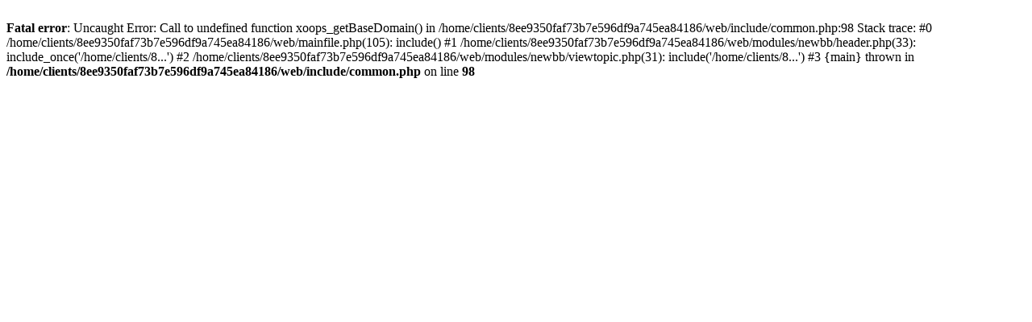

--- FILE ---
content_type: text/html; charset=UTF-8
request_url: http://orthodontie-fr.com/modules/newbb/viewtopic.php?post_id=1819
body_size: 316
content:
<br />
<b>Fatal error</b>:  Uncaught Error: Call to undefined function xoops_getBaseDomain() in /home/clients/8ee9350faf73b7e596df9a745ea84186/web/include/common.php:98
Stack trace:
#0 /home/clients/8ee9350faf73b7e596df9a745ea84186/web/mainfile.php(105): include()
#1 /home/clients/8ee9350faf73b7e596df9a745ea84186/web/modules/newbb/header.php(33): include_once('/home/clients/8...')
#2 /home/clients/8ee9350faf73b7e596df9a745ea84186/web/modules/newbb/viewtopic.php(31): include('/home/clients/8...')
#3 {main}
  thrown in <b>/home/clients/8ee9350faf73b7e596df9a745ea84186/web/include/common.php</b> on line <b>98</b><br />
